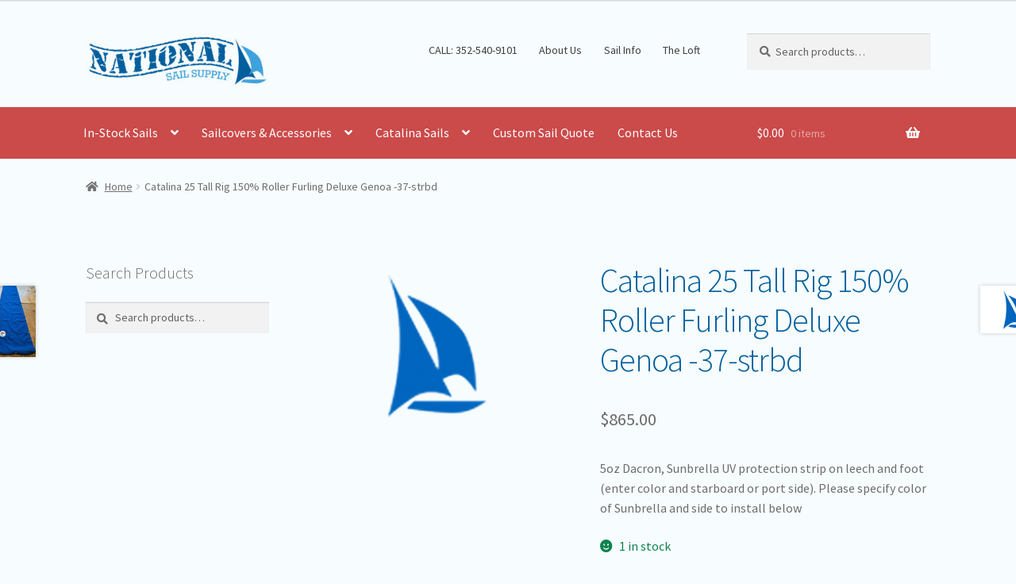

--- FILE ---
content_type: text/css
request_url: https://nationalsail.com/wp-content/themes/storefront/assets/css/woocommerce/extensions/deposits.css?ver=3.5.0
body_size: 9
content:
.wc-deposits-wrapper .wc-deposits-option li{padding:.6180469716em 1em;border:none;background:rgba(0,0,0,.0125);box-shadow:none;border-radius:0}.wc-deposits-wrapper .wc-deposits-option li:hover{background:rgba(0,0,0,.02)}.wc-deposits-wrapper .wc-deposits-option li input{margin-right:.6180469716em}.wc-deposits-wrapper .wc-deposits-payment-description{color:inherit}.wc-deposits-wrapper .wc-deposits-payment-plans{background:rgba(0,0,0,0);padding:0;border:0;box-shadow:none}.wc-deposits-wrapper .wc-deposits-payment-plans li.wc-deposits-payment-plan{border:1em solid rgba(0,0,0,.0125);padding:1.618em;margin-bottom:1em}.wc-deposits-wrapper .wc-deposits-payment-plans li.wc-deposits-payment-plan input{margin-right:0}.wc-deposits-wrapper .wc-deposits-payment-plans li.wc-deposits-payment-plan:hover{background:rgba(0,0,0,.0125)}.wc-deposits-wrapper .wc-deposits-payment-plans li.wc-deposits-payment-plan:last-child{border-bottom:1em solid rgba(0,0,0,.0125)}.wc-deposits-wrapper .wc-deposits-payment-plans li.wc-deposits-payment-plan .wc-deposits-payment-plan-description{color:inherit;display:block;font-weight:400;opacity:.5}.wc-deposits-wrapper .wc-deposits-payment-plans li.wc-deposits-payment-plan label{max-width:none}.wc-deposits-wrapper.wc-deposits-optional .wc-deposits-payment-plans{margin-bottom:1.618em}.wc-deposits-wrapper.wc-deposits-optional .wc-deposits-payment-plans:after{display:none}.wc-deposits-wrapper.wc-deposits-optional .wc-deposits-payment-plans:before{border-bottom-color:rgba(0,0,0,.025);top:-1px}

--- FILE ---
content_type: application/x-javascript
request_url: https://nationalsail.com/wp-content/plugins/woocommerce-product-addons/assets/js/addons.min.js?ver=4.7.0
body_size: 3150
content:
jQuery(function(y){var b={isGroupedMixedProductType:function(){var a=y(".product-type-grouped"),o=0,t=0;return!!(a.length&&(a.find(".group_table tr.product").each(function(){0<y(this).find(".input-text.qty").val()&&(y(this).find(".entry-summary .subscription-details").length?o++:t++)}),0<o&&0<t))},escapeHtml:function(a){return document.createElement("div").appendChild(document.createTextNode(a)).parentNode.innerHTML},isGroupedSubsSelected:function(){var a=y(".product-type-grouped"),o=!1;return a.length&&a.find(".group_table tr.product").each(function(){if(0<y(this).find(".input-text.qty").val()&&y(this).find(".entry-summary .subscription-details").length)return!(o=!0)}),o},formatMoney:function(a){return accounting.formatMoney(a,{symbol:woocommerce_addons_params.currency_format_symbol,decimal:woocommerce_addons_params.currency_format_decimal_sep,thousand:woocommerce_addons_params.currency_format_thousand_sep,precision:woocommerce_addons_params.trim_trailing_zeros?0:woocommerce_addons_params.currency_format_num_decimals,format:woocommerce_addons_params.currency_format})},init:function(a){var w=document.querySelector("form.cart"),g=!1,h=a,v=!!h.hasClass("variations_form")&&h.find('input[name="variation_id"], input.variation_id');y(".variations_form").on("woocommerce_variation_select_change",function(){h.trigger("woocommerce-product-addons-update")}),h.on("click",".reset_variations",function(){g=!1,y.each(h.find(".product-addon"),function(){var a=y(this).find(".addon");(a.is(":checkbox")||a.is(":radio"))&&a.prop("checked",!1),a.is("select")&&a.prop("selectedIndex",0),(a.is(":text")||a.is("textarea")||a.is('input[type="number"]')||a.is('input[type="file"]'))&&a.val("")}),h.trigger("woocommerce-product-addons-update")}).on("keyup change",".wc-pao-addon input, .wc-pao-addon textarea",function(){var a;0<y(this).attr("maxlength")&&(a=y(this).val(),a=y(this).attr("maxlength")-a.length,y(this).next(".wc-pao-addon-chars-remaining").addClass("visible").find("span").text(a))}).on("change",".wc-pao-addon input, .wc-pao-addon textarea, .wc-pao-addon select, input.qty, .wc-pao-addon-custom-text",function(){h.trigger("woocommerce-product-addons-update")}).on("found_variation",function(a,o){var t=y(this),e=t.find("#product-addons-total");void 0!==o.display_price?e.data("price",o.display_price):y(o.price_html).find(".amount").last().length&&(o=(o=(o=(o=(o=y(o.price_html).find(".amount").last().text()).replace(woocommerce_addons_params.currency_format_symbol,"")).replace(woocommerce_addons_params.currency_format_thousand_sep,"")).replace(woocommerce_addons_params.currency_format_decimal_sep,".")).replace(/[^0-9\.]/g,""),o=parseFloat(o),e.data("price",o)),t.trigger("woocommerce-product-addons-update")}).on("woocommerce-product-addons-update",function(){var a=w.checkValidity(),m=0,_=0,t=h.find("#product-addons-total"),o=v&&0<v.length,e=h.find(".wcsatt-options-product"),n=0<e.length;product_id=o?v.val():t.data("product-id"),product_price=t.data("price"),product_type=t.data("type"),qty=parseFloat(h.find("input.qty").val()),addons=[];var c=parseInt(product_id),o=1===t.data("show-incomplete-sub-total");if(g=!(!a||!c)||o,""===product_price&&"undefined"!=typeof custom_gift_card_amount&&custom_gift_card_amount.length&&0<custom_gift_card_amount.val()&&(product_price=custom_gift_card_amount.val()),woocommerce_addons_params.is_bookings&&y(".wc-bookings-booking-cost").length&&(product_price=parseFloat(y(".wc-bookings-booking-cost").attr("data-raw-price"))),h.find(".wc-pao-addon-field").each(function(){var o,a,t=y(this),e=t.parents(".wc-pao-addon"),n=e.find(".wc-pao-addon-name").length?e.find(".wc-pao-addon-name").data("addon-name"):"",c="",d=0,i=0,r=t.data("price-type"),s=!1,p={},l=!!e.find(".wc-pao-addon-name").length&&e.find(".wc-pao-addon-name").data("has-per-person-pricing"),u=!!e.find(".wc-pao-addon-name").length&&e.find(".wc-pao-addon-name").data("has-per-block-pricing");if(t.is(".wc-pao-addon-custom-price")){if(!t.val())return;s=!0,d=t.val(),i=t.val(),r="quantity_based"}else if(t.is(".wc-pao-addon-input-multiplier")){if(isNaN(t.val())||""===t.val()?(t.val(""),t.closest("p").find(".wc-pao-addon-alert").show()):(""!==t.val()&&t.val(Math.ceil(t.val())),t.closest("p").find(".wc-pao-addon-alert").hide()),!t.val())return;d=t.data("price")*t.val(),i=t.data("raw-price")*t.val()}else if(t.is(".wc-pao-addon-checkbox, .wc-pao-addon-radio")){if(!t.is(":checked"))return;c=t.data("label"),d=t.data("price"),i=t.data("raw-price")}else if(t.is(".wc-pao-addon-image-swatch-select, .wc-pao-addon-select")){if(!t.find("option:selected")||""===t.find("option:selected").val())return;r=t.find("option:selected").data("price-type"),t.val()&&(c=t.find("option:selected").data("label"),d=t.find("option:selected").data("price"),i=t.find("option:selected").data("raw-price"))}else{if(!t.val())return;d=t.data("price"),i=t.data("raw-price")}switch(d=d||0,i=i||0,"booking"!==product_type&&"accommodation-booking"!==product_type||!woocommerce_addons_params.is_bookings||(void(a=qty=0)!==y("#wc_bookings_field_duration")&&0<y("#wc_bookings_field_duration").val()&&(a=y("#wc_bookings_field_duration").val()),void 0!==y("#wc-bookings-form-end-time")&&0<y("#wc-bookings-form-end-time").val()&&(a=y("#wc-bookings-form-end-time").val()),e=y("#wc_bookings_field_persons"),o=0,1===e.length?o=parseInt(o,10)+parseInt(e.val(),10):y(".wc-bookings-booking-form").find("input").each(function(){var a=this.id.match(/wc_bookings_field_persons_(\d+)/);null!=a&&y("#"+a[0]).length&&(o=parseInt(o,10)+parseInt(y("#"+a[0]).val(),10))}),0===qty&&y(".wc-bookings-booking-cost").length&&(qty=1),l&&o&&(qty*=o),u&&a&&(qty*=a)),r){case"flat_fee":p.cost=parseFloat(d),p.cost_raw=parseFloat(i);break;case"quantity_based":p.cost_pu=parseFloat(d),p.cost_raw_pu=parseFloat(i),p.cost=p.cost_pu*qty,p.cost_raw=p.cost_raw_pu*qty;break;case"percentage_based":p.cost_pct=parseFloat(d)/100,p.cost_raw_pct=parseFloat(i)/100,p.cost=parseFloat(product_price)*p.cost_pct*qty,p.cost_raw=parseFloat(product_price)*p.cost_raw_pct*qty}m+=p.cost||0,_+=p.cost_raw||0,void 0!==c&&("number"==typeof c||c.length?p.name=n+(c?" - "+c:""):(a=t.val(),(c=parseInt(woocommerce_addons_params.trim_user_input_characters,10))<(a=t.is(".wc-pao-addon-file-upload")?a.replace(/^.*[\\\/]/,""):a).length&&(a=a.slice(0,c)+"..."),p.name=n+" - "+b.escapeHtml(a)),p.is_custom_price=s,p.price_type=r,addons.push(p))}),t.data("price_data",addons),qty){var d,i,o=b.formatMoney(m);if("undefined"!=typeof product_price&&product_id&&(p=y(".wc-bookings-booking-form").length?isNaN(product_price)?0:parseFloat(product_price):parseFloat(product_price*qty),d=b.formatMoney(p+m)),n?(n=h.data("satt_script"))&&n.schemes_model.get_active_scheme_key()&&((e=e.find("input:checked")).val()&&(i=e.parent().find(".subscription-details"))):h.parent().find(".subscription-details").length&&(h.hasClass("bundle_data")||(i=h.parent().find(".subscription-details"),v&&0<v.length&&(i=h.parent().find(".woocommerce-variation .subscription-details")))),i&&0<i.length&&(s=" "+i.clone().wrap("<p>").parent().html()),"grouped"===product_type?s&&!isGroupedMixedProductType()&&isGroupedSubsSelected()&&(d&&(d+=s)):s&&d&&(d+=s),d&&"1"==t.data("show-sub-total")){var r,s=h.find(".wc-pao-addon-container").data("product-name"),p=b.formatMoney(p);r=y(".wc-bookings-booking-form").length?'<div class="product-addon-totals"><ul><li><div class="wc-pao-col1"><strong>'+s+'</strong></div><div class="wc-pao-col2"><strong><span class="amount">'+p+"</span></strong></div></li>":'<div class="product-addon-totals"><ul><li><div class="wc-pao-col1"><strong><span>'+(x()?woocommerce_addons_params.quantity_symbol+qty:qty+woocommerce_addons_params.quantity_symbol)+"</span> "+s+'</strong></div><div class="wc-pao-col2"><strong><span class="amount">'+p+"</span></strong></div></li>";var l=!1;addons.length&&(y.each(addons,function(a,o){var t;"quantity_based"===o.price_type&&(t=0===(t=o.cost)?"-":b.formatMoney(t),r=r+'<li class="wc-pao-row-quantity-based"><div class="wc-pao-col1">'+o.name+'</div><div class="wc-pao-col2"><span class="amount">'+t+"</span></div></li>"),woocommerce_addons_params.tax_enabled&&o.is_custom_price&&(l=!0)}),y.each(addons,function(a,o){let t;var e;"quantity_based"!==o.price_type&&(t="percentage_based"!==o.price_type?o.cost:o.cost_raw,e=0===t?"-":'<span class="amount">'+b.formatMoney(t)+"</span>",r=r+'<li><div class="wc-pao-col1"><strong>'+o.name+'</strong></div><div class="wc-pao-col2">'+e+"</div></li>")}));var u="",f=void 0===t.data("i18n_sub_total")?woocommerce_addons_params.i18n_sub_total:t.data("i18n_sub_total");return l||woocommerce_addons_params.price_display_suffix&&woocommerce_addons_params.tax_enabled?l||!1!=-1<woocommerce_addons_params.price_display_suffix.indexOf("{price_including_tax}")||!1!=-1<woocommerce_addons_params.price_display_suffix.indexOf("{price_excluding_tax}")?void y.ajax({type:"POST",url:woocommerce_addons_params.ajax_url,data:{action:"wc_product_addons_calculate_tax",product_id:product_id,add_on_total:m,add_on_total_raw:_,qty:qty},success:function(a){var o;r="SUCCESS"==a.result?(u='<small class="woocommerce-price-suffix">'+woocommerce_addons_params.price_display_suffix+"</small>",o=b.formatMoney(a.price_including_tax),a=b.formatMoney(a.price_excluding_tax),u=(u=u.replace("{price_including_tax}",'<span class="amount">'+o+"</span>")).replace("{price_excluding_tax}",'<span class="amount">'+a+"</span>"),a=woocommerce_addons_params.display_include_tax?o:a,r+'<li class="wc-pao-subtotal-line"><p class="price">'+f+' <span class="amount">'+a+"</span> "+u+" </p></li></ul></div>"):r+'<li class="wc-pao-subtotal-line"><p class="price">'+f+' <span class="amount">'+d+"</span></p></li></ul></div>",g?t.html(r):t.html(""),h.trigger("updated_addons")},error:function(){r=r+'<li class="wc-pao-subtotal-line"><p class="price">'+f+' <span class="amount">'+d+"</span></p></li></ul></div>",g?t.html(r):t.html(""),h.trigger("updated_addons")}}):(r=r+'<li class="wc-pao-subtotal-line"><strong>'+f+' <span class="amount">'+d+"</span> "+woocommerce_addons_params.price_display_suffix+"</strong></li></ul></div>",g?t.html(r):t.html(""),void h.trigger("updated_addons")):(r=r+'<li class="wc-pao-subtotal-line"><p class="price">'+f+' <span class="amount">'+d+"</span></p></li></ul></div>",g?t.html(r):t.html(""),void h.trigger("updated_addons"))}t.empty(),h.trigger("updated_addons")}else t.empty(),h.trigger("updated_addons")}).on("click touchend",".wc-pao-addon-image-swatch",function(a){a.preventDefault();var o=y(this).data("value"),t=y(this).parents(".wc-pao-addon-wrap"),a=y.parseHTML(y(this).data("price"));t.prevAll("label").find(".wc-pao-addon-image-swatch-price").remove(),t.find(".wc-pao-addon-image-swatch").removeClass("selected"),y(this).addClass("selected"),t.find(".wc-pao-addon-image-swatch-select").val(o),t.prevAll("label").append(y(a)),h.trigger("woocommerce-product-addons-update")}),h.find(" .wc-pao-addon-custom-text, .wc-pao-addon-custom-textarea").each(function(){0<y(this).attr("maxlength")&&y(this).after('<small class="wc-pao-addon-chars-remaining">'+woocommerce_addons_params.i18n_remaining+"</small>")}),y("#credit_called").on("keyup",function(){h.trigger("woocommerce-product-addons-update")}),h.trigger("woocommerce-product-addons-update");a=h.get(0).querySelector('button[type="submit"]');a&&a.addEventListener("click",function(){var a=h.get(0).querySelector("*:invalid");a&&(a.focus(),a.scrollIntoView({block:"center"}))}),y(".wc-pao-addon-image-swatch").tipTip({delay:200})}},x=function(){return"rtl"===document.documentElement.dir};y("body").on("quick-view-displayed",function(){y(this).find(".cart:not(.cart_group)").each(function(){b.init(y(this))})}),y("body .component").on("wc-composite-component-loaded",function(){y(this).find(".cart").each(function(){b.init(y(this))})}),y("body").find(".cart:not(.cart_group)").each(function(){b.init(y(this))}),y("body").find(".wc-pao-addon-checkbox-group-required").each(function(){var a=this;y(this).find(".wc-pao-addon-checkbox").change(function(){0<y(a).find("input:checked").length?(y(a).removeClass("wc-pao-addon-checkbox-required-error"),y(a).find("input").each(function(){y(this).attr("required",!1)})):(y(a).addClass("wc-pao-addon-checkbox-required-error"),y(a).find("input").each(function(){y(this).attr("required",!0)}))})})});


--- FILE ---
content_type: application/x-javascript
request_url: https://nationalsail.com/wp-content/plugins/woocommerce-products-filter/ext/meta_filter/html_types/slider/js/slider.js?ver=2.2.9.4
body_size: 402
content:
"use strict";
function woof_init_meta_slider() {
    
    jQuery('.woof_metarange_slider_inputs input').on('change', function () {

        var from = parseFloat(jQuery(this).parent().find('.woof_metarange_slider_from').val(), 10);
        var to = parseFloat(jQuery(this).parent().find('.woof_metarange_slider_to').val(), 10);
	var min = parseFloat(jQuery(this).parent().find('.woof_metarange_slider_from').attr('min'),10);
        var max = parseFloat(jQuery(this).parent().find('.woof_metarange_slider_to').attr('max'), 10);
	var name = jQuery(this).data('name');
	if (min > from) {
	    from = min;
	}
	if (max < to) {
	    to = max;
	}	
	
	woof_current_values[name] = from + "^" + to;


        if (woof_autosubmit || jQuery(this).within('.woof').length == 0) {
            woof_submit_link(woof_get_submit_link());
        }
    });
    
    jQuery.each(jQuery('.woof_metarange_slider'), function (index, input) {
        try {
            jQuery(input).ionRangeSlider({
                min: jQuery(input).data('min'),
                max: jQuery(input).data('max'),
                from: jQuery(input).data('min-now'),
                to: jQuery(input).data('max-now'),
                type: 'double',
                prefix: jQuery(input).data('slider-prefix'),
                postfix: jQuery(input).data('slider-postfix'),
                prettify: true,
                hideMinMax: false,
                hideFromTo: false,
                grid: true,
                step: jQuery(input).data('step'),
                onFinish: function (ui) {
                    woof_current_values[jQuery(input).attr('name')] = parseFloat(ui.from, 10) + "^" + parseFloat(ui.to, 10);
		     
                    //***
		    var top_panel = jQuery('input[data-anchor^="woof_n_' + jQuery(input).attr('name') + '"]');
		    var title = jQuery(input).parents('.woof_container_inner').find('h4').text();
		    jQuery(top_panel).val(title + ': ' + parseFloat(ui.from, 10) + "-" + parseFloat(ui.to, 10));
		    jQuery(top_panel).attr('data-anchor','woof_n_' + jQuery(input).attr('name')+ '_' + parseFloat(ui.from, 10) + "^" + parseFloat(ui.to, 10));

                    if (woof_autosubmit || jQuery(input).within('.woof').length == 0) {
                        woof_submit_link(woof_get_submit_link());
                    }
                    return false;
                },
                onChange: function (data) {
                    if (jQuery('.woof_metarange_slider_inputs input')) {
                        jQuery('.woof_metarange_slider_from').val(parseFloat(data.from, 10) );
                        jQuery('.woof_metarange_slider_to').val(parseFloat(data.to, 10) );
                    }
                }		
            });
        } catch (e) {

        }
    });
}
